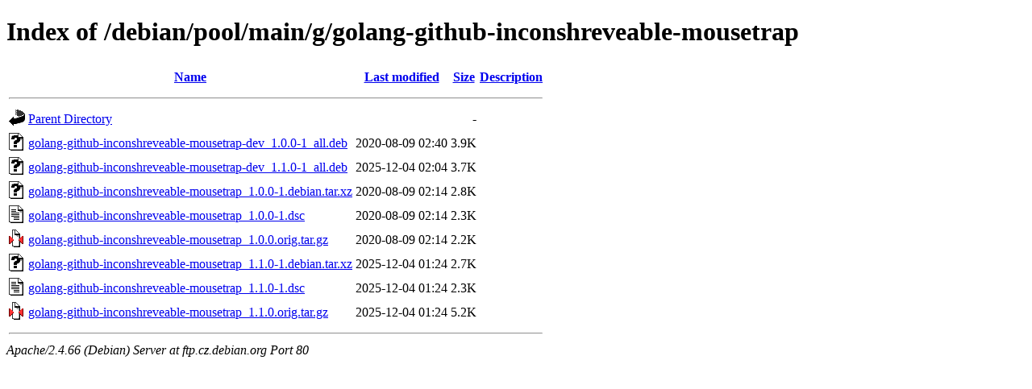

--- FILE ---
content_type: text/html;charset=UTF-8
request_url: http://ftp.cz.debian.org/debian/pool/main/g/golang-github-inconshreveable-mousetrap/?C=N;O=A
body_size: 683
content:
<!DOCTYPE HTML PUBLIC "-//W3C//DTD HTML 4.01//EN" "http://www.w3.org/TR/html4/strict.dtd">
<html>
 <head>
  <title>Index of /debian/pool/main/g/golang-github-inconshreveable-mousetrap</title>
 </head>
 <body>
<h1>Index of /debian/pool/main/g/golang-github-inconshreveable-mousetrap</h1>
  <table>
   <tr><th valign="top"><img src="/icons/blank.gif" alt="[ICO]"></th><th><a href="?C=N;O=D">Name</a></th><th><a href="?C=M;O=A">Last modified</a></th><th><a href="?C=S;O=A">Size</a></th><th><a href="?C=D;O=A">Description</a></th></tr>
   <tr><th colspan="5"><hr></th></tr>
<tr><td valign="top"><img src="/icons/back.gif" alt="[PARENTDIR]"></td><td><a href="/debian/pool/main/g/">Parent Directory</a></td><td>&nbsp;</td><td align="right">  - </td><td>&nbsp;</td></tr>
<tr><td valign="top"><img src="/icons/unknown.gif" alt="[   ]"></td><td><a href="golang-github-inconshreveable-mousetrap-dev_1.0.0-1_all.deb">golang-github-inconshreveable-mousetrap-dev_1.0.0-1_all.deb</a></td><td align="right">2020-08-09 02:40  </td><td align="right">3.9K</td><td>&nbsp;</td></tr>
<tr><td valign="top"><img src="/icons/unknown.gif" alt="[   ]"></td><td><a href="golang-github-inconshreveable-mousetrap-dev_1.1.0-1_all.deb">golang-github-inconshreveable-mousetrap-dev_1.1.0-1_all.deb</a></td><td align="right">2025-12-04 02:04  </td><td align="right">3.7K</td><td>&nbsp;</td></tr>
<tr><td valign="top"><img src="/icons/unknown.gif" alt="[   ]"></td><td><a href="golang-github-inconshreveable-mousetrap_1.0.0-1.debian.tar.xz">golang-github-inconshreveable-mousetrap_1.0.0-1.debian.tar.xz</a></td><td align="right">2020-08-09 02:14  </td><td align="right">2.8K</td><td>&nbsp;</td></tr>
<tr><td valign="top"><img src="/icons/text.gif" alt="[TXT]"></td><td><a href="golang-github-inconshreveable-mousetrap_1.0.0-1.dsc">golang-github-inconshreveable-mousetrap_1.0.0-1.dsc</a></td><td align="right">2020-08-09 02:14  </td><td align="right">2.3K</td><td>&nbsp;</td></tr>
<tr><td valign="top"><img src="/icons/compressed.gif" alt="[   ]"></td><td><a href="golang-github-inconshreveable-mousetrap_1.0.0.orig.tar.gz">golang-github-inconshreveable-mousetrap_1.0.0.orig.tar.gz</a></td><td align="right">2020-08-09 02:14  </td><td align="right">2.2K</td><td>&nbsp;</td></tr>
<tr><td valign="top"><img src="/icons/unknown.gif" alt="[   ]"></td><td><a href="golang-github-inconshreveable-mousetrap_1.1.0-1.debian.tar.xz">golang-github-inconshreveable-mousetrap_1.1.0-1.debian.tar.xz</a></td><td align="right">2025-12-04 01:24  </td><td align="right">2.7K</td><td>&nbsp;</td></tr>
<tr><td valign="top"><img src="/icons/text.gif" alt="[TXT]"></td><td><a href="golang-github-inconshreveable-mousetrap_1.1.0-1.dsc">golang-github-inconshreveable-mousetrap_1.1.0-1.dsc</a></td><td align="right">2025-12-04 01:24  </td><td align="right">2.3K</td><td>&nbsp;</td></tr>
<tr><td valign="top"><img src="/icons/compressed.gif" alt="[   ]"></td><td><a href="golang-github-inconshreveable-mousetrap_1.1.0.orig.tar.gz">golang-github-inconshreveable-mousetrap_1.1.0.orig.tar.gz</a></td><td align="right">2025-12-04 01:24  </td><td align="right">5.2K</td><td>&nbsp;</td></tr>
   <tr><th colspan="5"><hr></th></tr>
</table>
<address>Apache/2.4.66 (Debian) Server at ftp.cz.debian.org Port 80</address>
</body></html>
